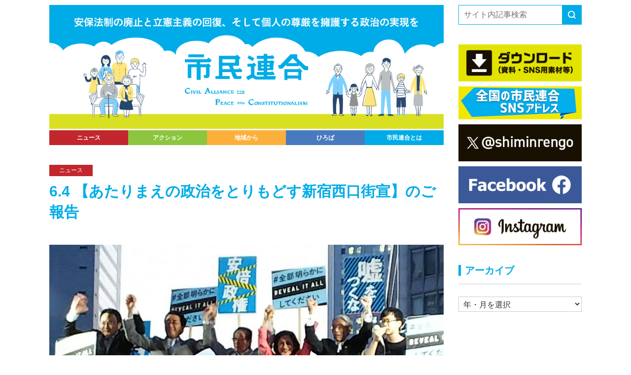

--- FILE ---
content_type: text/html; charset=UTF-8
request_url: https://shiminrengo.com/archives/2178
body_size: 10849
content:
<!DOCTYPE html>
<html lang="ja">
<head prefix="og: http://ogp.me/ns# fb: http://ogp.me/ns/fb# article: http://ogp.me/ns/article#">
<script src="https://shiminrengo.com/wp/wp-content/themes/shiminrengo2022/assets/js/gtag.js"></script>
<meta charset="UTF-8">
<title>6.4 【あたりまえの政治をとりもどす新宿西口街宣】のご報告 | 市民連合</title>
	<style>img:is([sizes="auto" i], [sizes^="auto," i]) { contain-intrinsic-size: 3000px 1500px }</style>
	
		<!-- All in One SEO 4.9.2 - aioseo.com -->
	<meta name="description" content="6/4(月)に、新宿駅西口にて、市民連合主催（協賛：総がかり行動実行委員会）で、「あたりまえの政治を取り戻す" />
	<meta name="robots" content="max-image-preview:large" />
	<meta name="author" content="shiminrengo"/>
	<link rel="canonical" href="https://shiminrengo.com/archives/2178" />
	<meta name="generator" content="All in One SEO (AIOSEO) 4.9.2" />
		<meta property="og:locale" content="ja_JP" />
		<meta property="og:site_name" content="市民連合" />
		<meta property="og:type" content="blog" />
		<meta property="og:title" content="6.4 【あたりまえの政治をとりもどす新宿西口街宣】のご報告 | 市民連合" />
		<meta property="og:description" content="6/4(月)に、新宿駅西口にて、市民連合主催（協賛：総がかり行動実行委員会）で、「あたりまえの政治を取り戻す" />
		<meta property="og:url" content="https://shiminrengo.com/archives/2178" />
		<meta property="fb:app_id" content="1558372547789759" />
		<meta property="fb:admins" content="1073741825" />
		<meta property="og:image" content="https://shiminrengo.com/wp/wp-content/uploads/2018/06/IMG_20180605_100500.jpg" />
		<meta property="og:image:secure_url" content="https://shiminrengo.com/wp/wp-content/uploads/2018/06/IMG_20180605_100500.jpg" />
		<meta property="og:image:width" content="1535" />
		<meta property="og:image:height" content="1000" />
		<meta name="twitter:card" content="summary_large_image" />
		<meta name="twitter:site" content="@shiminrengo" />
		<meta name="twitter:title" content="6.4 【あたりまえの政治をとりもどす新宿西口街宣】のご報告 | 市民連合" />
		<meta name="twitter:description" content="6/4(月)に、新宿駅西口にて、市民連合主催（協賛：総がかり行動実行委員会）で、「あたりまえの政治を取り戻す" />
		<meta name="twitter:image" content="https://shiminrengo.com/wp/wp-content/uploads/2018/06/IMG_20180605_100500.jpg" />
		<script type="application/ld+json" class="aioseo-schema">
			{"@context":"https:\/\/schema.org","@graph":[{"@type":"Article","@id":"https:\/\/shiminrengo.com\/archives\/2178#article","name":"6.4 \u3010\u3042\u305f\u308a\u307e\u3048\u306e\u653f\u6cbb\u3092\u3068\u308a\u3082\u3069\u3059\u65b0\u5bbf\u897f\u53e3\u8857\u5ba3\u3011\u306e\u3054\u5831\u544a | \u5e02\u6c11\u9023\u5408","headline":"6.4 \u3010\u3042\u305f\u308a\u307e\u3048\u306e\u653f\u6cbb\u3092\u3068\u308a\u3082\u3069\u3059\u65b0\u5bbf\u897f\u53e3\u8857\u5ba3\u3011\u306e\u3054\u5831\u544a","author":{"@id":"https:\/\/shiminrengo.com\/archives\/author\/shiminrengo#author"},"publisher":{"@id":"https:\/\/shiminrengo.com\/#organization"},"image":{"@type":"ImageObject","url":"https:\/\/shiminrengo.com\/wp\/wp-content\/uploads\/2018\/06\/IMG_20180605_100500.jpg","width":1535,"height":1000},"datePublished":"2018-06-05T22:11:09+09:00","dateModified":"2018-06-05T22:11:09+09:00","inLanguage":"ja","mainEntityOfPage":{"@id":"https:\/\/shiminrengo.com\/archives\/2178#webpage"},"isPartOf":{"@id":"https:\/\/shiminrengo.com\/archives\/2178#webpage"},"articleSection":"\u30cb\u30e5\u30fc\u30b9"},{"@type":"BreadcrumbList","@id":"https:\/\/shiminrengo.com\/archives\/2178#breadcrumblist","itemListElement":[{"@type":"ListItem","@id":"https:\/\/shiminrengo.com#listItem","position":1,"name":"\u30db\u30fc\u30e0","item":"https:\/\/shiminrengo.com","nextItem":{"@type":"ListItem","@id":"https:\/\/shiminrengo.com\/archives\/category\/news#listItem","name":"\u30cb\u30e5\u30fc\u30b9"}},{"@type":"ListItem","@id":"https:\/\/shiminrengo.com\/archives\/category\/news#listItem","position":2,"name":"\u30cb\u30e5\u30fc\u30b9","item":"https:\/\/shiminrengo.com\/archives\/category\/news","nextItem":{"@type":"ListItem","@id":"https:\/\/shiminrengo.com\/archives\/category\/news\/news2#listItem","name":"\u30cb\u30e5\u30fc\u30b9"},"previousItem":{"@type":"ListItem","@id":"https:\/\/shiminrengo.com#listItem","name":"\u30db\u30fc\u30e0"}},{"@type":"ListItem","@id":"https:\/\/shiminrengo.com\/archives\/category\/news\/news2#listItem","position":3,"name":"\u30cb\u30e5\u30fc\u30b9","item":"https:\/\/shiminrengo.com\/archives\/category\/news\/news2","nextItem":{"@type":"ListItem","@id":"https:\/\/shiminrengo.com\/archives\/2178#listItem","name":"6.4 \u3010\u3042\u305f\u308a\u307e\u3048\u306e\u653f\u6cbb\u3092\u3068\u308a\u3082\u3069\u3059\u65b0\u5bbf\u897f\u53e3\u8857\u5ba3\u3011\u306e\u3054\u5831\u544a"},"previousItem":{"@type":"ListItem","@id":"https:\/\/shiminrengo.com\/archives\/category\/news#listItem","name":"\u30cb\u30e5\u30fc\u30b9"}},{"@type":"ListItem","@id":"https:\/\/shiminrengo.com\/archives\/2178#listItem","position":4,"name":"6.4 \u3010\u3042\u305f\u308a\u307e\u3048\u306e\u653f\u6cbb\u3092\u3068\u308a\u3082\u3069\u3059\u65b0\u5bbf\u897f\u53e3\u8857\u5ba3\u3011\u306e\u3054\u5831\u544a","previousItem":{"@type":"ListItem","@id":"https:\/\/shiminrengo.com\/archives\/category\/news\/news2#listItem","name":"\u30cb\u30e5\u30fc\u30b9"}}]},{"@type":"Organization","@id":"https:\/\/shiminrengo.com\/#organization","name":"\u5e02\u6c11\u9023\u5408","description":"\u5b89\u4fdd\u6cd5\u5236\u306e\u5ec3\u6b62\u3068\u7acb\u61b2\u4e3b\u7fa9\u306e\u56de\u5fa9\u3092\u6c42\u3081\u308b\u5e02\u6c11\u9023\u5408","url":"https:\/\/shiminrengo.com\/"},{"@type":"Person","@id":"https:\/\/shiminrengo.com\/archives\/author\/shiminrengo#author","url":"https:\/\/shiminrengo.com\/archives\/author\/shiminrengo","name":"shiminrengo","image":{"@type":"ImageObject","@id":"https:\/\/shiminrengo.com\/archives\/2178#authorImage","url":"https:\/\/secure.gravatar.com\/avatar\/80dfef153bc157c8e44457184495c23c7452482a0aea675fee3b80ca0b2bb186?s=96&d=mm&r=g","width":96,"height":96,"caption":"shiminrengo"}},{"@type":"WebPage","@id":"https:\/\/shiminrengo.com\/archives\/2178#webpage","url":"https:\/\/shiminrengo.com\/archives\/2178","name":"6.4 \u3010\u3042\u305f\u308a\u307e\u3048\u306e\u653f\u6cbb\u3092\u3068\u308a\u3082\u3069\u3059\u65b0\u5bbf\u897f\u53e3\u8857\u5ba3\u3011\u306e\u3054\u5831\u544a | \u5e02\u6c11\u9023\u5408","description":"6\/4(\u6708)\u306b\u3001\u65b0\u5bbf\u99c5\u897f\u53e3\u306b\u3066\u3001\u5e02\u6c11\u9023\u5408\u4e3b\u50ac\uff08\u5354\u8cdb\uff1a\u7dcf\u304c\u304b\u308a\u884c\u52d5\u5b9f\u884c\u59d4\u54e1\u4f1a\uff09\u3067\u3001\u300c\u3042\u305f\u308a\u307e\u3048\u306e\u653f\u6cbb\u3092\u53d6\u308a\u623b\u3059","inLanguage":"ja","isPartOf":{"@id":"https:\/\/shiminrengo.com\/#website"},"breadcrumb":{"@id":"https:\/\/shiminrengo.com\/archives\/2178#breadcrumblist"},"author":{"@id":"https:\/\/shiminrengo.com\/archives\/author\/shiminrengo#author"},"creator":{"@id":"https:\/\/shiminrengo.com\/archives\/author\/shiminrengo#author"},"image":{"@type":"ImageObject","url":"https:\/\/shiminrengo.com\/wp\/wp-content\/uploads\/2018\/06\/IMG_20180605_100500.jpg","@id":"https:\/\/shiminrengo.com\/archives\/2178\/#mainImage","width":1535,"height":1000},"primaryImageOfPage":{"@id":"https:\/\/shiminrengo.com\/archives\/2178#mainImage"},"datePublished":"2018-06-05T22:11:09+09:00","dateModified":"2018-06-05T22:11:09+09:00"},{"@type":"WebSite","@id":"https:\/\/shiminrengo.com\/#website","url":"https:\/\/shiminrengo.com\/","name":"\u5e02\u6c11\u9023\u5408","description":"\u5b89\u4fdd\u6cd5\u5236\u306e\u5ec3\u6b62\u3068\u7acb\u61b2\u4e3b\u7fa9\u306e\u56de\u5fa9\u3092\u6c42\u3081\u308b\u5e02\u6c11\u9023\u5408","inLanguage":"ja","publisher":{"@id":"https:\/\/shiminrengo.com\/#organization"}}]}
		</script>
		<!-- All in One SEO -->


<meta name="format-detection" content="telephone=no,address=no,email=no">
<meta name="viewport" content="width=device-width,initial-scale=1">
<link rel="stylesheet" href="https://cdn.jsdelivr.net/npm/destyle.css@3.0.0/destyle.min.css">
<link rel="stylesheet" href="https://shiminrengo.com/wp/wp-content/themes/shiminrengo2022/assets/css/base.css?v=220530">
<link rel="stylesheet" href="https://shiminrengo.com/wp/wp-content/themes/shiminrengo2022/assets/css/page.css">
<link rel="stylesheet" href="https://shiminrengo.com/wp/wp-content/themes/shiminrengo2022/assets/css/print.css" media="print">

<link rel="apple-touch-icon" sizes="57x57" href="/favicon/apple-touch-icon-57x57.png">
<link rel="apple-touch-icon" sizes="60x60" href="/favicon/apple-touch-icon-60x60.png">
<link rel="apple-touch-icon" sizes="72x72" href="/favicon/apple-touch-icon-72x72.png">
<link rel="apple-touch-icon" sizes="76x76" href="/favicon/apple-touch-icon-76x76.png">
<link rel="apple-touch-icon" sizes="114x114" href="/favicon/apple-touch-icon-114x114.png">
<link rel="apple-touch-icon" sizes="120x120" href="/favicon/apple-touch-icon-120x120.png">
<link rel="apple-touch-icon" sizes="144x144" href="/favicon/apple-touch-icon-144x144.png">
<link rel="apple-touch-icon" sizes="152x152" href="/favicon/apple-touch-icon-152x152.png">
<link rel="apple-touch-icon" sizes="180x180" href="/favicon/apple-touch-icon-180x180.png">
<link rel="icon" type="image/png" href="/favicon/favicon-32x32.png" sizes="32x32">
<link rel="icon" type="image/png" href="/favicon/android-chrome-192x192.png" sizes="192x192">
<link rel="icon" type="image/png" href="/favicon/favicon-96x96.png" sizes="96x96">
<link rel="icon" type="image/png" href="/favicon/favicon-16x16.png" sizes="16x16">
<link rel="manifest" href="/favicon/manifest.json">
<link rel="mask-icon" href="/favicon/safari-pinned-tab.svg" color="#5bbad5">
<meta name="msapplication-TileColor" content="#da532c">
<meta name="msapplication-TileImage" content="/favicon/mstile-144x144.png">

</head>
<body class="sub single p_2178 c_75 cp_2">
<div id="fb-root"></div>
<script async defer crossorigin="anonymous" src="https://connect.facebook.net/ja_JP/sdk.js#xfbml=1&version=v12.0" nonce="ZaeFsiCf"></script>

<div id="wrapper">
<div class="layout_global_wrap">

<div class="layout_global_wrap_l">

<header id="header">
<div class="logo"><a href="/"><img src="https://shiminrengo.com/wp/wp-content/themes/shiminrengo2022/assets/img/header_keyvisual.png" alt="安保法制の廃止と立憲主義の回復、そして個人の尊厳を擁護する政治の実現を"></a></div>
</header>

<nav id="gnavi">
<ul class="navi_list">
<li class="navi_item"><a href="/archives/category/news" class="common_bg_news">ニュース</a>
<ul class="navi_list_sub"><li class="navi_sub_item"><a href="https://shiminrengo.com/archives/category/news/news2" class="common_bg_news">ニュース</a></li><li class="navi_sub_item"><a href="https://shiminrengo.com/archives/category/news/statement" class="common_bg_news">声明</a></li></ul></li>
<li class="navi_item"><a href="/archives/category/action" class="common_bg_action">アクション</a>
</li>
<li class="navi_item"><a href="/archives/category/fromlocal" class="common_bg_fromlocal">地域から</a>
</li>
<li class="navi_item"><a href="/archives/category/plaza" class="common_bg_plaza">ひろば</a>
<ul class="navi_list_sub"><li class="navi_sub_item"><a href="https://shiminrengo.com/archives/category/plaza/effort" class="common_bg_plaza">取組み紹介</a></li><li class="navi_sub_item"><a href="https://shiminrengo.com/archives/category/plaza/column" class="common_bg_plaza">コラム</a></li></ul></li>
<li class="navi_item"><a href="/about" class="common_bg">市民連合とは</a>

<ul class="navi_list_sub">
<li class="navi_sub_item"><a href="/about#hope" class="common_bg">政治に望む15のこと</a></li>
<li class="navi_sub_item"><a href="/about#guideline" class="common_bg">ガイドライン</a></li>
</ul>

</li>
</ul>
</nav>

<div id="scroll_header">
<div class="logo"><a href="/"><img src="https://shiminrengo.com/wp/wp-content/themes/shiminrengo2022/assets/img/scroll_header_logo.png" alt="市民連合"></a></div>
<ul class="navi_list">
<li class="navi_item"><a href="/archives/category/news" class="common_bg_news">ニュース</a>
<ul class="navi_list_sub"><li class="navi_sub_item"><a href="https://shiminrengo.com/archives/category/news/news2" class="common_bg_news">ニュース</a></li><li class="navi_sub_item"><a href="https://shiminrengo.com/archives/category/news/statement" class="common_bg_news">声明</a></li></ul></li>
<li class="navi_item"><a href="/archives/category/action" class="common_bg_action">アクション</a>
</li>
<li class="navi_item"><a href="/archives/category/fromlocal" class="common_bg_fromlocal">地域から</a>
</li>
<li class="navi_item"><a href="/archives/category/plaza" class="common_bg_plaza">ひろば</a>
<ul class="navi_list_sub"><li class="navi_sub_item"><a href="https://shiminrengo.com/archives/category/plaza/effort" class="common_bg_plaza">取組み紹介</a></li><li class="navi_sub_item"><a href="https://shiminrengo.com/archives/category/plaza/column" class="common_bg_plaza">コラム</a></li></ul></li>
<li class="navi_item"><a href="/about" class="common_bg">市民連合とは</a>

<ul class="navi_list_sub">
<li class="navi_sub_item"><a href="/about#hope" class="common_bg">政治に望む15のこと</a></li>
<li class="navi_sub_item"><a href="/about#guideline" class="common_bg">ガイドライン</a></li>
</ul>

</li>
</ul>
</div><!--/#scroll_header-->

<div id="hamburger">
<button type="button" class="btn" aria-label= "メニュー" aria-controls="hamburger_navi" aria-expanded="false">
<span></span>
<span></span>
<span></span>
</button>
<nav class="navi">
<div class="search">
<form method="get" action="/" class="search_form">
<input type="search" class="search_field" placeholder="サイト内記事検索" value="" name="s">
<button type="submit" class="search_submit"><img src="https://shiminrengo.com/wp/wp-content/themes/shiminrengo2022/assets/img/seach_submit.png" alt-"検索"></button>
</form>
</div>
<ul class="navi_list">
<li class="navi_item"><a href="/archives/category/news" class="common_bg_news">ニュース</a>
<ul class="navi_list_sub"><li class="navi_sub_item"><a href="https://shiminrengo.com/archives/category/news/news2" class="common_bg_news">ニュース</a></li><li class="navi_sub_item"><a href="https://shiminrengo.com/archives/category/news/statement" class="common_bg_news">声明</a></li></ul></li>
<li class="navi_item"><a href="/archives/category/action" class="common_bg_action">アクション</a>
</li>
<li class="navi_item"><a href="/archives/category/fromlocal" class="common_bg_fromlocal">地域から</a>
</li>
<li class="navi_item"><a href="/archives/category/plaza" class="common_bg_plaza">ひろば</a>
<ul class="navi_list_sub"><li class="navi_sub_item"><a href="https://shiminrengo.com/archives/category/plaza/effort" class="common_bg_plaza">取組み紹介</a></li><li class="navi_sub_item"><a href="https://shiminrengo.com/archives/category/plaza/column" class="common_bg_plaza">コラム</a></li></ul></li>
<li class="navi_item"><a href="/archives/category/archives" class="common_bg_archives">アーカイブ</a></li>
<li class="navi_item"><a href="/about" class="common_bg">市民連合とは</a>
<ul class="navi_list_sub">
<li class="navi_sub_item"><a href="/about#hope" class="common_bg">政治に望む15のこと</a></li>
<li class="navi_sub_item"><a href="/about#guideline" class="common_bg">ガイドライン</a></li>
</ul>
</li>
<li class="navi_item"><a href="/archives/category/download" class="common_bg_download">ダウンロード</a></li>
<li class="navi_item"><a href="/kojinkifu" class="common_bg">寄付</a></li>
<li class="navi_item"><a href="/contact" class="common_bg">お問い合わせ</a></li>
</ul>
</nav>
</div><!--/.hamburger-->

<div id="contents">

<main id="main">
<article>

<div class="category common_bg_news2">ニュース</div><h1>6.4 【あたりまえの政治をとりもどす新宿西口街宣】のご報告</h1><div class="entry p_2178"><div class="featured_image"><img width="1200" height="782" src="https://shiminrengo.com/wp/wp-content/uploads/2018/06/IMG_20180605_100500-1200x782.jpg" class="attachment-post-thumbnail size-post-thumbnail wp-post-image" alt="" decoding="async" fetchpriority="high" srcset="https://shiminrengo.com/wp/wp-content/uploads/2018/06/IMG_20180605_100500-1200x782.jpg 1200w, https://shiminrengo.com/wp/wp-content/uploads/2018/06/IMG_20180605_100500-300x195.jpg 300w, https://shiminrengo.com/wp/wp-content/uploads/2018/06/IMG_20180605_100500-768x500.jpg 768w, https://shiminrengo.com/wp/wp-content/uploads/2018/06/IMG_20180605_100500-1024x667.jpg 1024w, https://shiminrengo.com/wp/wp-content/uploads/2018/06/IMG_20180605_100500.jpg 1535w" sizes="(max-width: 1200px) 100vw, 1200px" /></div><p>6/4(月)に、新宿駅西口にて、市民連合主催（協賛：総がかり行動実行委員会）で、「あたりまえの政治を取り戻す 新宿西口街頭宣伝」が開催され、野党各党の議員と、市民の有志からスピーチが行われました。</p>
<p><a href="https://shiminrengo.com/wp/wp-content/uploads/2018/06/769878f32b00952558aa2f1094f52b3a.jpg"><img decoding="async" src="https://shiminrengo.com/wp/wp-content/uploads/2018/06/769878f32b00952558aa2f1094f52b3a-150x150.jpg" alt="" width="150" height="150" class="aligncenter size-thumbnail wp-image-2185" srcset="https://shiminrengo.com/wp/wp-content/uploads/2018/06/769878f32b00952558aa2f1094f52b3a-150x150.jpg 150w, https://shiminrengo.com/wp/wp-content/uploads/2018/06/769878f32b00952558aa2f1094f52b3a-300x300.jpg 300w, https://shiminrengo.com/wp/wp-content/uploads/2018/06/769878f32b00952558aa2f1094f52b3a-768x765.jpg 768w, https://shiminrengo.com/wp/wp-content/uploads/2018/06/769878f32b00952558aa2f1094f52b3a.jpg 1004w" sizes="(max-width: 150px) 100vw, 150px" /></a>まずは、市民連合・山口次郎から挨拶。「嘘、偽り、隠蔽。人間の言葉が次々と崩れていくような政治になっている。嫌気が差してしまっては、彼らのパラダイスになる、ここで諦めてはいけない」と述べました。</p>
<p><a href="https://shiminrengo.com/wp/wp-content/uploads/2018/06/bbf9f43b4c40b26ee150736f5013d7cb.jpg"><img decoding="async" src="https://shiminrengo.com/wp/wp-content/uploads/2018/06/bbf9f43b4c40b26ee150736f5013d7cb-150x150.jpg" alt="" width="150" height="150" class="aligncenter size-thumbnail wp-image-2188" /></a>つづいては、立憲民主党副代表の佐々木隆博・衆議院議員からのスピーチ。「隠蔽、改竄、捏造。これまでにあり得なかったことが起きている。働き方改革もデータが間違っているのに結局は推し進めている。きちんと認めない、答えない、そんな安倍政権をともに辞めさせましょう」と述べました。</p>
<p><a href="https://shiminrengo.com/wp/wp-content/uploads/2018/06/1d27846e92edf4cdc13dae7e84dcf646.jpg"><img loading="lazy" decoding="async" src="https://shiminrengo.com/wp/wp-content/uploads/2018/06/1d27846e92edf4cdc13dae7e84dcf646-150x150.jpg" alt="" width="150" height="150" class="aligncenter size-thumbnail wp-image-2189" /></a>つぎに、日本共産党副委員長の山下芳生参議院議員からスピーチ。「加計学園問題について、どうしてこんなことになったのかわからないなどと言われているが、実際は安倍総理が関わっているからにほかならない。嘘のない正直な政治を目指しましょう」と述べました。</p>
<p><a href="https://shiminrengo.com/wp/wp-content/uploads/2018/06/c69410c94f8fc5ba04922d6601a6ef09.jpg"><img loading="lazy" decoding="async" src="https://shiminrengo.com/wp/wp-content/uploads/2018/06/c69410c94f8fc5ba04922d6601a6ef09-150x150.jpg" alt="" width="150" height="150" class="aligncenter size-thumbnail wp-image-2190" /></a>つづいては、社会民主党党首の又市征治参議院議員からスピーチ。「安倍政治は立憲主義も、民主主義も、平和主義もないがしろにしている。さらに腐敗、堕落が目に余る。改竄・隠蔽するような政治ではまともな議論はできない」と述べました。</p>
<p><a href="https://shiminrengo.com/wp/wp-content/uploads/2018/06/f8eabf504deeb7c880be43a2af3f2cd2.jpg"><img loading="lazy" decoding="async" src="https://shiminrengo.com/wp/wp-content/uploads/2018/06/f8eabf504deeb7c880be43a2af3f2cd2-150x150.jpg" alt="" width="150" height="150" class="aligncenter size-thumbnail wp-image-2191" /></a>つづいて、自由党・野沢哲夫東京１区総支部長からスピーチ。「まずは安倍総理の嘘偽りを全て明らかにしなければならない。既に総辞職に値する証拠が出てきている。責任を明確にしろと迫っていきたい」と述べました。</p>
<p><a href="https://shiminrengo.com/wp/wp-content/uploads/2018/06/b3b87d98e03a48581d30253676a5c3f1.jpg"><img loading="lazy" decoding="async" src="https://shiminrengo.com/wp/wp-content/uploads/2018/06/b3b87d98e03a48581d30253676a5c3f1-150x150.jpg" alt="" width="150" height="150" class="aligncenter size-thumbnail wp-image-2192" /></a>政党からは最後に、沖縄の風・糸数慶子議員からスピーチ。「安倍総理は、沖縄県民に寄り添うと言いながら、民意を無視し続けている。そのような不誠実な態度は、森友・加計問題や働き方改革の議論にもあらわれている」と述べました。</p>
<p><a href="https://shiminrengo.com/wp/wp-content/uploads/2018/06/90022b3150b9cd38e3f7c9acac91abf7.jpg"><img loading="lazy" decoding="async" src="https://shiminrengo.com/wp/wp-content/uploads/2018/06/90022b3150b9cd38e3f7c9acac91abf7-150x150.jpg" alt="" width="150" height="150" class="aligncenter size-thumbnail wp-image-2193" /></a>これ以降は市民有志の方からのスピーチ。まずは、安保法制に反対するママの会の鈴木法子さん。「安倍首相は、国民を騙し、この憲法というルールをすでに破壊し、いつ辞めてもおかしくない状況でも、身を引く気配は皆無だ。今、この日本で起きている理不尽さに憤り、沈黙を破り、行動することで、この状況を変えていきましょう」と述べました。</p>
<p><a href="https://shiminrengo.com/wp/wp-content/uploads/2018/06/bd9708abc56d70b4d8321f1d87972f72.jpg"><img loading="lazy" decoding="async" src="https://shiminrengo.com/wp/wp-content/uploads/2018/06/bd9708abc56d70b4d8321f1d87972f72-150x150.jpg" alt="" width="150" height="150" class="aligncenter size-thumbnail wp-image-2194" /></a>つづいて、安保法制に反対する学者の会の石田英敬東大教授からスピーチ。「嘘にはだんだん慣れてしまうものだ。政府は、嘘に順応させ、国民を『安倍脳』にしようとしているかのようだ。正直で、まっとうな政治を取り戻しましょう。」と述べました。</p>
<p><a href="https://shiminrengo.com/wp/wp-content/uploads/2018/06/3c79e6fc15df4cd3e033997d35d0029c.jpg"><img loading="lazy" decoding="async" src="https://shiminrengo.com/wp/wp-content/uploads/2018/06/3c79e6fc15df4cd3e033997d35d0029c-150x150.jpg" alt="" width="150" height="150" class="aligncenter size-thumbnail wp-image-2195" /></a>つづいて、AEQUITAS・のじまさとこさんのスピーチ。「高プロは働かせる側によって都合がいいもの。労働者を使い潰すことが合法化されてしまう。いつ誰がどんな苦しい状況になっても、生きていけるようにするのが政治の役目だと思う」と述べました。</p>
<p><a href="https://shiminrengo.com/wp/wp-content/uploads/2018/06/d399ea5d6b0b3898d07e55cec943ae57.jpg"><img loading="lazy" decoding="async" src="https://shiminrengo.com/wp/wp-content/uploads/2018/06/d399ea5d6b0b3898d07e55cec943ae57-150x150.jpg" alt="" width="150" height="150" class="aligncenter size-thumbnail wp-image-2196" /></a>つづいて、大学院生の是恒香琳さんからスピーチ。「信頼できる人に鍵を預けるのは、『あたりまえ』。同じように、信頼できる人に政治を任せ流のも『あたりまえ』。「あたりまえの政治を取り戻す』というのは、腹黒い人に、税金や国有地を私物化する人に、自分の家の鍵を預けるのをやめようということなのです。」と述べました。</p>
<p><a href="https://shiminrengo.com/wp/wp-content/uploads/2018/06/d7eede1f3a81e70406be5f39cebda6cf.jpg"><img loading="lazy" decoding="async" src="https://shiminrengo.com/wp/wp-content/uploads/2018/06/d7eede1f3a81e70406be5f39cebda6cf-150x150.jpg" alt="" width="150" height="150" class="aligncenter size-thumbnail wp-image-2197" /></a>最後に、総がかり行動実行委員会から高田健さんの挨拶。「こんなにひどい政権は未だ見たことがない。こんなの馬鹿馬鹿しいと言って、諦めてしまってはいけない。6/10は14:00から国会正門前行動があります。ぜひお集まりください。」</p>
<p>森友・加計問題をめぐる大臣、首相の責任はいまだとられないまま現在に至っており、国会の審議においても、野党からの質問にきちんと答えない、無責任な政治が行われています。このような状況を一刻も早く終わらせるためにも、6月10日には、国会前で抗議行動を行います。皆さんぜひご参加ください。</p>
</div><div class="sns"><div class="fb-like" data-href="https://shiminrengo.com/archives/2178" data-width="" data-layout="button_count" data-action="like" data-size="small" data-share="true"></div><a href="https://twitter.com/share?ref_src=twsrc%5Etfw" class="twitter-share-button" data-show-count="false">Tweet</a><script async src="https://platform.twitter.com/widgets.js" charset="utf-8"></script></div><div class="return_btn"><a href="javascript:history.back();">戻る</a></div>
</article>
</main>


</div><!--/#contents-->
</div><!--/.layout_global_wrap_l-->

<div class="layout_global_wrap_r">
<aside id="sub">

<div class="search">
<form method="get" action="/" class="search_form">
<input type="search" class="search_field" placeholder="サイト内記事検索" value="" name="s">
<button type="submit" class="search_submit"><img src="https://shiminrengo.com/wp/wp-content/themes/shiminrengo2022/assets/img/seach_submit.png" alt="検索"></button>
</form>
</div>

<!--div class="saninsen2022">
<a href="/archives/category/archives/saninsen2022"><img src="https://shiminrengo.com/wp/wp-content/themes/shiminrengo2022/assets/img/saninsen2022_banner.png" alt="参院選2022"></a>
</div-->

<div class="download">
<a href="/archives/category/download"><img src="https://shiminrengo.com/wp/wp-content/themes/shiminrengo2022/assets/img/download_banner.png" alt="ダウンロード"></a>
</div>

<div class="sns_address">
<a href="/sns"><img src="https://shiminrengo.com/wp/wp-content/themes/shiminrengo2022/assets/img/sns_address_banner.png" alt="全国の市民連合 SNSアドレス"></a>
</div>

<ul class="sns">
<li class="sns_item"><a href="https://twitter.com/shiminrengo" target="_blank"><img src="https://shiminrengo.com/wp/wp-content/themes/shiminrengo2022/assets/img/sns_banner_x.jpg" alt="X"></a></li>
<li class="sns_item"><a href="https://www.facebook.com/%E5%B8%82%E6%B0%91%E9%80%A3%E5%90%88-111672781403616" target="_blank"><img src="https://shiminrengo.com/wp/wp-content/themes/shiminrengo2022/assets/img/sns_banner_facebook.png" alt="Facebook"></a></li>
<li class="sns_item"><a href="https://www.instagram.com/shiminrengo/" target="_blank"><img src="https://shiminrengo.com/wp/wp-content/themes/shiminrengo2022/assets/img/sns_banner_instagram.png" alt="Instagram"></a></li>
</ul>

<dl class="archive">
<dt class="archive_title common_title_1">アーカイブ</dt>
<dd class="external_item">
<select onChange="location.href=value;"><option>年・月を選択</option><option value="https://shiminrengo.com/archives/date/2024/10/?cat=69">2024年10月 [6]</option><option value="https://shiminrengo.com/archives/date/2022/7/?cat=69">2022年7月 [4]</option><option value="https://shiminrengo.com/archives/date/2022/6/?cat=69">2022年6月 [26]</option><option value="https://shiminrengo.com/archives/date/2022/5/?cat=69">2022年5月 [1]</option><option value="https://shiminrengo.com/archives/date/2021/10/?cat=69">2021年10月 [5]</option><option value="https://shiminrengo.com/archives/date/2021/9/?cat=69">2021年9月 [7]</option><option value="https://shiminrengo.com/archives/date/2021/4/?cat=69">2021年4月 [8]</option><option value="https://shiminrengo.com/archives/date/2021/1/?cat=69">2021年1月 [1]</option><option value="https://shiminrengo.com/archives/date/2020/5/?cat=69">2020年5月 [1]</option><option value="https://shiminrengo.com/archives/date/2019/7/?cat=69">2019年7月 [6]</option><option value="https://shiminrengo.com/archives/date/2019/6/?cat=69">2019年6月 [6]</option><option value="https://shiminrengo.com/archives/date/2019/5/?cat=69">2019年5月 [3]</option><option value="https://shiminrengo.com/archives/date/2019/4/?cat=69">2019年4月 [2]</option><option value="https://shiminrengo.com/archives/date/2017/10/?cat=69">2017年10月 [8]</option><option value="https://shiminrengo.com/archives/date/2017/9/?cat=69">2017年9月 [4]</option><option value="https://shiminrengo.com/archives/date/2017/7/?cat=69">2017年7月 [1]</option><option value="https://shiminrengo.com/archives/date/2017/4/?cat=69">2017年4月 [10]</option><option value="https://shiminrengo.com/archives/date/2016/7/?cat=69">2016年7月 [1]</option><option value="https://shiminrengo.com/archives/date/2016/6/?cat=69">2016年6月 [14]</option><option value="https://shiminrengo.com/archives/date/2016/5/?cat=69">2016年5月 [5]</option></select></dd>
</dl>

</aside>
</div><!--/.layout_global_wrap_r-->

</div><!--/.layout_global_wrap-->

<footer id="footer">
<div class="navi_list_outer">
<ul class="navi_list">
<li class="navi_item"><a href="/archives/category/news">ニュース</a></li>
<li class="navi_item"><a href="/archives/category/action">アクション</a></li>
<li class="navi_item"><a href="/archives/category/fromlocal">地域から</a></li>
<li class="navi_item"><a href="/archives/category/plaza">ひろば</a></li>
<li class="navi_item"><a href="/about">市民連合とは</a></li>
<li class="navi_item"><a href="/archives/category/archives">アーカイブ</a></li>
<li class="navi_item"><a href="/archives/category/download">ダウンロード</a></li>
<li class="navi_item"><a href="/kojinkifu">寄付</a></li>
<li class="navi_item"><a href="/contact">お問い合わせ</a></li>
</ul>
</div>
<p class="copyright">&copy;<script>document.write(new Date().getFullYear());</script>市民連合</p>
<div class="pagetop"><a href="#wrapper"><img src="https://shiminrengo.com/wp/wp-content/themes/shiminrengo2022/assets/img/footer_pagetop_btn.png" alt="ページTOPへ"></a></div>
</footer>

</div><!--/#wrapper-->

<script type="speculationrules">
{"prefetch":[{"source":"document","where":{"and":[{"href_matches":"\/*"},{"not":{"href_matches":["\/wp\/wp-*.php","\/wp\/wp-admin\/*","\/wp\/wp-content\/uploads\/*","\/wp\/wp-content\/*","\/wp\/wp-content\/plugins\/*","\/wp\/wp-content\/themes\/shiminrengo2022\/*","\/*\\?(.+)"]}},{"not":{"selector_matches":"a[rel~=\"nofollow\"]"}},{"not":{"selector_matches":".no-prefetch, .no-prefetch a"}}]},"eagerness":"conservative"}]}
</script>
<style id='classic-theme-styles-inline-css' type='text/css'>
/*! This file is auto-generated */
.wp-block-button__link{color:#fff;background-color:#32373c;border-radius:9999px;box-shadow:none;text-decoration:none;padding:calc(.667em + 2px) calc(1.333em + 2px);font-size:1.125em}.wp-block-file__button{background:#32373c;color:#fff;text-decoration:none}
</style>
<link rel='stylesheet' id='aioseo/css/src/vue/standalone/blocks/table-of-contents/global.scss-css' href='https://shiminrengo.com/wp/wp-content/plugins/all-in-one-seo-pack/dist/Lite/assets/css/table-of-contents/global.e90f6d47.css?ver=4.9.2' type='text/css' media='all' />
<style id='global-styles-inline-css' type='text/css'>
:root{--wp--preset--aspect-ratio--square: 1;--wp--preset--aspect-ratio--4-3: 4/3;--wp--preset--aspect-ratio--3-4: 3/4;--wp--preset--aspect-ratio--3-2: 3/2;--wp--preset--aspect-ratio--2-3: 2/3;--wp--preset--aspect-ratio--16-9: 16/9;--wp--preset--aspect-ratio--9-16: 9/16;--wp--preset--color--black: #000000;--wp--preset--color--cyan-bluish-gray: #abb8c3;--wp--preset--color--white: #ffffff;--wp--preset--color--pale-pink: #f78da7;--wp--preset--color--vivid-red: #cf2e2e;--wp--preset--color--luminous-vivid-orange: #ff6900;--wp--preset--color--luminous-vivid-amber: #fcb900;--wp--preset--color--light-green-cyan: #7bdcb5;--wp--preset--color--vivid-green-cyan: #00d084;--wp--preset--color--pale-cyan-blue: #8ed1fc;--wp--preset--color--vivid-cyan-blue: #0693e3;--wp--preset--color--vivid-purple: #9b51e0;--wp--preset--gradient--vivid-cyan-blue-to-vivid-purple: linear-gradient(135deg,rgba(6,147,227,1) 0%,rgb(155,81,224) 100%);--wp--preset--gradient--light-green-cyan-to-vivid-green-cyan: linear-gradient(135deg,rgb(122,220,180) 0%,rgb(0,208,130) 100%);--wp--preset--gradient--luminous-vivid-amber-to-luminous-vivid-orange: linear-gradient(135deg,rgba(252,185,0,1) 0%,rgba(255,105,0,1) 100%);--wp--preset--gradient--luminous-vivid-orange-to-vivid-red: linear-gradient(135deg,rgba(255,105,0,1) 0%,rgb(207,46,46) 100%);--wp--preset--gradient--very-light-gray-to-cyan-bluish-gray: linear-gradient(135deg,rgb(238,238,238) 0%,rgb(169,184,195) 100%);--wp--preset--gradient--cool-to-warm-spectrum: linear-gradient(135deg,rgb(74,234,220) 0%,rgb(151,120,209) 20%,rgb(207,42,186) 40%,rgb(238,44,130) 60%,rgb(251,105,98) 80%,rgb(254,248,76) 100%);--wp--preset--gradient--blush-light-purple: linear-gradient(135deg,rgb(255,206,236) 0%,rgb(152,150,240) 100%);--wp--preset--gradient--blush-bordeaux: linear-gradient(135deg,rgb(254,205,165) 0%,rgb(254,45,45) 50%,rgb(107,0,62) 100%);--wp--preset--gradient--luminous-dusk: linear-gradient(135deg,rgb(255,203,112) 0%,rgb(199,81,192) 50%,rgb(65,88,208) 100%);--wp--preset--gradient--pale-ocean: linear-gradient(135deg,rgb(255,245,203) 0%,rgb(182,227,212) 50%,rgb(51,167,181) 100%);--wp--preset--gradient--electric-grass: linear-gradient(135deg,rgb(202,248,128) 0%,rgb(113,206,126) 100%);--wp--preset--gradient--midnight: linear-gradient(135deg,rgb(2,3,129) 0%,rgb(40,116,252) 100%);--wp--preset--font-size--small: 13px;--wp--preset--font-size--medium: 20px;--wp--preset--font-size--large: 36px;--wp--preset--font-size--x-large: 42px;--wp--preset--spacing--20: 0.44rem;--wp--preset--spacing--30: 0.67rem;--wp--preset--spacing--40: 1rem;--wp--preset--spacing--50: 1.5rem;--wp--preset--spacing--60: 2.25rem;--wp--preset--spacing--70: 3.38rem;--wp--preset--spacing--80: 5.06rem;--wp--preset--shadow--natural: 6px 6px 9px rgba(0, 0, 0, 0.2);--wp--preset--shadow--deep: 12px 12px 50px rgba(0, 0, 0, 0.4);--wp--preset--shadow--sharp: 6px 6px 0px rgba(0, 0, 0, 0.2);--wp--preset--shadow--outlined: 6px 6px 0px -3px rgba(255, 255, 255, 1), 6px 6px rgba(0, 0, 0, 1);--wp--preset--shadow--crisp: 6px 6px 0px rgba(0, 0, 0, 1);}:where(.is-layout-flex){gap: 0.5em;}:where(.is-layout-grid){gap: 0.5em;}body .is-layout-flex{display: flex;}.is-layout-flex{flex-wrap: wrap;align-items: center;}.is-layout-flex > :is(*, div){margin: 0;}body .is-layout-grid{display: grid;}.is-layout-grid > :is(*, div){margin: 0;}:where(.wp-block-columns.is-layout-flex){gap: 2em;}:where(.wp-block-columns.is-layout-grid){gap: 2em;}:where(.wp-block-post-template.is-layout-flex){gap: 1.25em;}:where(.wp-block-post-template.is-layout-grid){gap: 1.25em;}.has-black-color{color: var(--wp--preset--color--black) !important;}.has-cyan-bluish-gray-color{color: var(--wp--preset--color--cyan-bluish-gray) !important;}.has-white-color{color: var(--wp--preset--color--white) !important;}.has-pale-pink-color{color: var(--wp--preset--color--pale-pink) !important;}.has-vivid-red-color{color: var(--wp--preset--color--vivid-red) !important;}.has-luminous-vivid-orange-color{color: var(--wp--preset--color--luminous-vivid-orange) !important;}.has-luminous-vivid-amber-color{color: var(--wp--preset--color--luminous-vivid-amber) !important;}.has-light-green-cyan-color{color: var(--wp--preset--color--light-green-cyan) !important;}.has-vivid-green-cyan-color{color: var(--wp--preset--color--vivid-green-cyan) !important;}.has-pale-cyan-blue-color{color: var(--wp--preset--color--pale-cyan-blue) !important;}.has-vivid-cyan-blue-color{color: var(--wp--preset--color--vivid-cyan-blue) !important;}.has-vivid-purple-color{color: var(--wp--preset--color--vivid-purple) !important;}.has-black-background-color{background-color: var(--wp--preset--color--black) !important;}.has-cyan-bluish-gray-background-color{background-color: var(--wp--preset--color--cyan-bluish-gray) !important;}.has-white-background-color{background-color: var(--wp--preset--color--white) !important;}.has-pale-pink-background-color{background-color: var(--wp--preset--color--pale-pink) !important;}.has-vivid-red-background-color{background-color: var(--wp--preset--color--vivid-red) !important;}.has-luminous-vivid-orange-background-color{background-color: var(--wp--preset--color--luminous-vivid-orange) !important;}.has-luminous-vivid-amber-background-color{background-color: var(--wp--preset--color--luminous-vivid-amber) !important;}.has-light-green-cyan-background-color{background-color: var(--wp--preset--color--light-green-cyan) !important;}.has-vivid-green-cyan-background-color{background-color: var(--wp--preset--color--vivid-green-cyan) !important;}.has-pale-cyan-blue-background-color{background-color: var(--wp--preset--color--pale-cyan-blue) !important;}.has-vivid-cyan-blue-background-color{background-color: var(--wp--preset--color--vivid-cyan-blue) !important;}.has-vivid-purple-background-color{background-color: var(--wp--preset--color--vivid-purple) !important;}.has-black-border-color{border-color: var(--wp--preset--color--black) !important;}.has-cyan-bluish-gray-border-color{border-color: var(--wp--preset--color--cyan-bluish-gray) !important;}.has-white-border-color{border-color: var(--wp--preset--color--white) !important;}.has-pale-pink-border-color{border-color: var(--wp--preset--color--pale-pink) !important;}.has-vivid-red-border-color{border-color: var(--wp--preset--color--vivid-red) !important;}.has-luminous-vivid-orange-border-color{border-color: var(--wp--preset--color--luminous-vivid-orange) !important;}.has-luminous-vivid-amber-border-color{border-color: var(--wp--preset--color--luminous-vivid-amber) !important;}.has-light-green-cyan-border-color{border-color: var(--wp--preset--color--light-green-cyan) !important;}.has-vivid-green-cyan-border-color{border-color: var(--wp--preset--color--vivid-green-cyan) !important;}.has-pale-cyan-blue-border-color{border-color: var(--wp--preset--color--pale-cyan-blue) !important;}.has-vivid-cyan-blue-border-color{border-color: var(--wp--preset--color--vivid-cyan-blue) !important;}.has-vivid-purple-border-color{border-color: var(--wp--preset--color--vivid-purple) !important;}.has-vivid-cyan-blue-to-vivid-purple-gradient-background{background: var(--wp--preset--gradient--vivid-cyan-blue-to-vivid-purple) !important;}.has-light-green-cyan-to-vivid-green-cyan-gradient-background{background: var(--wp--preset--gradient--light-green-cyan-to-vivid-green-cyan) !important;}.has-luminous-vivid-amber-to-luminous-vivid-orange-gradient-background{background: var(--wp--preset--gradient--luminous-vivid-amber-to-luminous-vivid-orange) !important;}.has-luminous-vivid-orange-to-vivid-red-gradient-background{background: var(--wp--preset--gradient--luminous-vivid-orange-to-vivid-red) !important;}.has-very-light-gray-to-cyan-bluish-gray-gradient-background{background: var(--wp--preset--gradient--very-light-gray-to-cyan-bluish-gray) !important;}.has-cool-to-warm-spectrum-gradient-background{background: var(--wp--preset--gradient--cool-to-warm-spectrum) !important;}.has-blush-light-purple-gradient-background{background: var(--wp--preset--gradient--blush-light-purple) !important;}.has-blush-bordeaux-gradient-background{background: var(--wp--preset--gradient--blush-bordeaux) !important;}.has-luminous-dusk-gradient-background{background: var(--wp--preset--gradient--luminous-dusk) !important;}.has-pale-ocean-gradient-background{background: var(--wp--preset--gradient--pale-ocean) !important;}.has-electric-grass-gradient-background{background: var(--wp--preset--gradient--electric-grass) !important;}.has-midnight-gradient-background{background: var(--wp--preset--gradient--midnight) !important;}.has-small-font-size{font-size: var(--wp--preset--font-size--small) !important;}.has-medium-font-size{font-size: var(--wp--preset--font-size--medium) !important;}.has-large-font-size{font-size: var(--wp--preset--font-size--large) !important;}.has-x-large-font-size{font-size: var(--wp--preset--font-size--x-large) !important;}
:where(.wp-block-post-template.is-layout-flex){gap: 1.25em;}:where(.wp-block-post-template.is-layout-grid){gap: 1.25em;}
:where(.wp-block-columns.is-layout-flex){gap: 2em;}:where(.wp-block-columns.is-layout-grid){gap: 2em;}
:root :where(.wp-block-pullquote){font-size: 1.5em;line-height: 1.6;}
</style>
<link rel='stylesheet' id='contact-form-7-css' href='https://shiminrengo.com/wp/wp-content/plugins/contact-form-7/includes/css/styles.css?ver=6.1.4' type='text/css' media='all' />
<link rel='stylesheet' id='wp-pagenavi-css' href='https://shiminrengo.com/wp/wp-content/plugins/wp-pagenavi/pagenavi-css.css?ver=2.70' type='text/css' media='all' />
<script type="module"  src="https://shiminrengo.com/wp/wp-content/plugins/all-in-one-seo-pack/dist/Lite/assets/table-of-contents.95d0dfce.js?ver=4.9.2" id="aioseo/js/src/vue/standalone/blocks/table-of-contents/frontend.js-js"></script>
<script type="text/javascript" src="https://shiminrengo.com/wp/wp-includes/js/dist/hooks.min.js?ver=4d63a3d491d11ffd8ac6" id="wp-hooks-js"></script>
<script type="text/javascript" src="https://shiminrengo.com/wp/wp-includes/js/dist/i18n.min.js?ver=5e580eb46a90c2b997e6" id="wp-i18n-js"></script>
<script type="text/javascript" id="wp-i18n-js-after">
/* <![CDATA[ */
wp.i18n.setLocaleData( { 'text direction\u0004ltr': [ 'ltr' ] } );
/* ]]> */
</script>
<script type="text/javascript" src="https://shiminrengo.com/wp/wp-content/plugins/contact-form-7/includes/swv/js/index.js?ver=6.1.4" id="swv-js"></script>
<script type="text/javascript" id="contact-form-7-js-translations">
/* <![CDATA[ */
( function( domain, translations ) {
	var localeData = translations.locale_data[ domain ] || translations.locale_data.messages;
	localeData[""].domain = domain;
	wp.i18n.setLocaleData( localeData, domain );
} )( "contact-form-7", {"translation-revision-date":"2025-11-30 08:12:23+0000","generator":"GlotPress\/4.0.3","domain":"messages","locale_data":{"messages":{"":{"domain":"messages","plural-forms":"nplurals=1; plural=0;","lang":"ja_JP"},"This contact form is placed in the wrong place.":["\u3053\u306e\u30b3\u30f3\u30bf\u30af\u30c8\u30d5\u30a9\u30fc\u30e0\u306f\u9593\u9055\u3063\u305f\u4f4d\u7f6e\u306b\u7f6e\u304b\u308c\u3066\u3044\u307e\u3059\u3002"],"Error:":["\u30a8\u30e9\u30fc:"]}},"comment":{"reference":"includes\/js\/index.js"}} );
/* ]]> */
</script>
<script type="text/javascript" id="contact-form-7-js-before">
/* <![CDATA[ */
var wpcf7 = {
    "api": {
        "root": "https:\/\/shiminrengo.com\/wp-json\/",
        "namespace": "contact-form-7\/v1"
    }
};
/* ]]> */
</script>
<script type="text/javascript" src="https://shiminrengo.com/wp/wp-content/plugins/contact-form-7/includes/js/index.js?ver=6.1.4" id="contact-form-7-js"></script>
<script type="text/javascript" src="https://ajax.googleapis.com/ajax/libs/jquery/3.6.0/jquery.min.js" id="jquery-js"></script>
<script type="text/javascript" src="https://shiminrengo.com/wp/wp-content/themes/shiminrengo2022/assets/js/common.js" id="original-script-js"></script>
</body>
</html>
